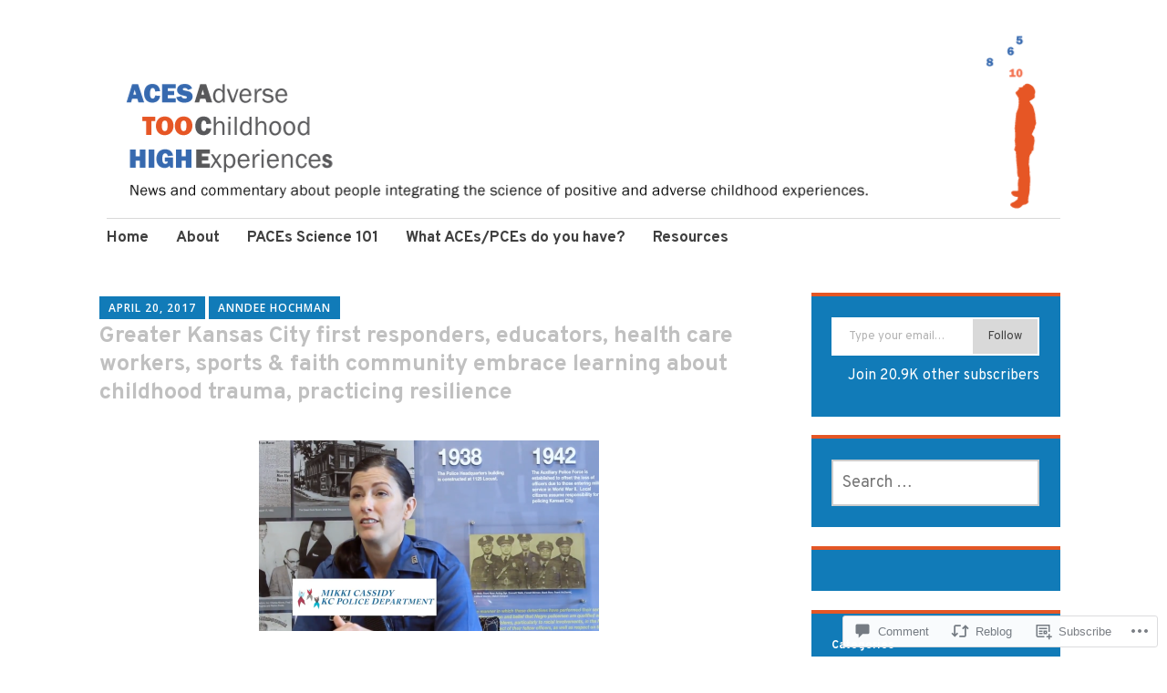

--- FILE ---
content_type: text/css;charset=utf-8
request_url: https://s0.wp.com/?custom-css=1&csblog=ykQG&cscache=6&csrev=19
body_size: 54
content:
.wp-block-jetpack-donations .donations__nav{border:2px solid #e45625;display:flex;flex-direction:column}.widget_calendar{max-width:400px;font-size:15px}.wp-block-jetpack-donations .donations__content{background-color:#eee;color:#000;border-left:2px solid #e45625;border-right:2px solid #e45625;border-bottom:2px solid #e45625;text-align:center}.wf-active h4{font-size:18px;color:#e45625}.wp-block-jetpack-donations .donations__container{font-size:15px}.wp-block-jetpack-donations .donations__amounts{justify-content:space-evenly}